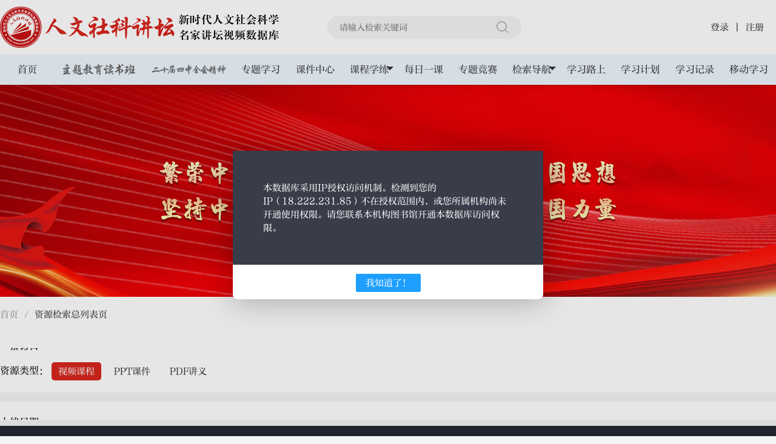

--- FILE ---
content_type: text/html;charset=UTF-8
request_url: http://renwensheke.net/resources_list.html?parentid=skjt12
body_size: 2031
content:
<!DOCTYPE html>
<html>
<head lang="en">
    <meta charset="UTF-8">
    <meta name="viewport" content="width=device-width, initial-scale=0, user-scalable=yes">
    <link rel="shortcut icon" type="image/x-icon" href="Contents/images/favicon.png" media="screen" />
    <title>资源检索总列表页</title>
    <link rel="stylesheet" href="Contents/css/layui.css"/>
    <link rel="stylesheet" href="Contents/css/same.css"/>
    <link rel="stylesheet" href="Contents/css/list.css"/>
    <script src="Contents/layui.js"></script>
    <!--[if lt IE 9]-->
    <script src="Contents/js/html5shiv.min.js"></script>
    <script src="Contents/js/respond.min.js"></script>
    <!--[endif]-->
    <style>
        #position{ background:#fff;}
    </style>
</head>
<body style="background:#f4f4f4;">
<!--logo/搜索/登录注册 start-->
<div class="layui-container-fluid" id="top">
    <div class="layui-container clearfloat">
        <a class="logo" href="index.html">
            <img src="Contents/images/logo.png" alt=""/>
        </a>
        <div class="search">
            <input type="text" placeholder="请输入检索关键词"/>
            <a href="search_result.html" target="_blank">
                <img src="Contents/images/icon_search.png" alt=""/>
            </a>
        </div>
        <div class="rtbox" id="rtbox1">
            <a id="signin" href="login.html">&nbsp;登录&nbsp;</a> |
            <a id="regist" href="register.html">&nbsp;注册&nbsp;</a>
        </div>
        <div class="rtbox" id="rtbox2" style="display:none;">
            <a id="person" href="personal_center.html">&nbsp;&nbsp;</a> |
            <a href="personal_center.html">&nbsp;个人中心&nbsp;</a> |
            <a id="signout" href="login.html">&nbsp;退 出&nbsp;</a>
        </div>
    </div>
</div>
<!--logo/搜索/登录注册 end-->

<!--导航 start-->
<div class="layui-container-fluid" id="nav">
    <div class="layui-container">
        <ul class="layui-nav">
            <li class="layui-nav-item">
                <a href="index.html">首页</a>
            </li>
            <li class="layui-nav-item">
                <a href="special_subject.html?id=16"><i class="subject_title16"></i></a>
            </li>
            <li class="layui-nav-item">
                <a href="special_subject.html"><i class="subject_title11"></i></a>
            </li>
            <li class="layui-nav-item">
                <a href="subject_study.html" target="_blank">专题学习</a>
            </li>
           <li class="layui-nav-item">
                <a href="courseware_center.html">课件中心</a>
            </li>
            <li class="layui-nav-item">
                <a href="javascript:;">课程学练</a>
                <dl class="layui-nav-child">
                    <dd><a href="test_list.html">综合自测</a></dd>
                    <dd><a href="daily_topic.html">每日一题</a></dd>
                    <dd><a href="wrong_record.html">错题记录</a></dd>
                    <dd><a href="wrong_group.html">错题组卷</a></dd>
                </dl>
            </li>
            <li class="layui-nav-item">
                <a href="study_everyday.html">每日一课</a>
            </li>
            <li class="layui-nav-item">
                <a href="subject_competition.html">专题竞赛</a>
            </li>
            <li class="layui-nav-item">
                <a href="javascript:;">检索导航</a>
                <dl class="layui-nav-child">
                    <dd><a href="fast_search.html">快速检索</a></dd>
                    <dd><a href="standard_search.html">标准检索</a></dd>
                    <dd><a href="senior_search.html">高级检索</a></dd>
                    <dd><a href="teachers.html">专家导航</a></dd>
                    <dd><a href="teachers_statistics.html">专家统计</a></dd>
                    <dd><a href="resources_statistics.html">资源统计</a></dd>
                </dl>
            </li>
            <li class="layui-nav-item">
                <a href="study_way.html">学习路上</a>
            </li>
            <li class="layui-nav-item">
                <a href="study_plan.html">学习计划</a>
            </li>
            <li class="layui-nav-item">
                <a href="study_progress.html">学习记录</a>
            </li>
            <li class="layui-nav-item">
                <a href="mobile.html" target="_blank">移动学习</a>
            </li>
        </ul>
    </div>
</div>
<!--导航 end-->

<!--banner start-->
<div class="list_banner">
    <div class="big_banner"></div>
</div>
<!--banner end-->

<!--所在页面位置 start-->
<div class="layui-container-fluid" id="position">
    <span class="layui-container layui-breadcrumb">
      <a href="index.html">首页</a>
      <a><cite>资源检索总列表页</cite></a>
    </span>
</div>
<!--所在页面位置 end-->

<!--显式检索区 start-->
<div class="layui-container-fluid">
    <div class="kinds_nav">
        <dl class="layui-container kinds_list first">
            <dt>一级科目：</dt>
            <dd id="first">

            </dd>
        </dl>
    </div>
    <div class="kinds_nav">
        <dl class="layui-container kinds_list three">
            <dt>资源类型：</dt>
            <dd>
                <a class="current"  data-id="8">视频课程</a>
                <a data-id="10">PPT课件</a>
                <a data-id="11">PDF讲义</a>
            </dd>
        </dl>
    </div>
    <div class="kinds_nav">
        <dl class="layui-container kinds_list four">
            <dt>上线日期：</dt>
            <dd id="pubTime">
            </dd>
        </dl>
    </div>
</div>
<!--显式检索区 end-->

<!--列表 start-->
<div class="layui-container list">
    <div class="item"  id="content">
    </div>
    <div class="page" id="page"></div>
</div>
<!--列表 end-->

<!--PPT弹窗 start-->
<div class="ppt_layer">
    <div class="ppt_nav">
        <div class="download_fixed">
            <i class="icon_close icon_close1"></i>
            <a href="#"><img src="Contents/images/icon_download2.png" alt=""/>教案下载</a>
        </div>
        <div class="ppt_nr">
            <img class="preview_tu" src="Contents/images/preview_ppt.jpg" alt=""/>
        </div>
    </div>
</div>
<!--PPT弹窗 end-->

<!--底部 start-->
<div class="layui-container-fluid" id="footer"></div>
<!--底部 end-->

<script type="text/javascript" src="Contents/js/bottom.js"></script>
<script src="Contents/js/laycommon.js"></script>
<script type="text/javascript" src="Contents/js/resource_list.js?v=2024"></script>
</body>
</html>

--- FILE ---
content_type: text/css;charset=UTF-8
request_url: http://renwensheke.net/Contents/css/same.css
body_size: 13556
content:
@charset "UTF-8";
/*公共样式 start*/
@font-face{
    font-family:'FZBIAOYSJW';
    src: url('../font/FZBIAOYSJW.TTF');
}
body{
    position:relative;
    font-size:15px;
    font-family:'FZBIAOYSJW'!important;
    list-style:none;
}
.iplimit{padding: 50px; line-height: 22px; background-color: #393D49; color: #fff; font-weight: 300;}
body,h1,h2,h3,h4,h5,h6,p,ul,ol,dl,dd{ margin:0; padding:0; list-style:none; font-weight:400; color:#333;}
img{ vertical-align:middle; border:none;}
input,textarea{background-color:#fff;outline:none;}
a{ color:#333; text-decoration:none;}
a:hover{ text-decoration:none; color:#666;}
i,em,b{ font-style:normal;font-weight:normal;}
.left{float:left;}
.right{float:right;}
.clear:after{ content:''; clear:both; display:block;}
.clear{clear:both;}
.clearfloat:after{display:block;content:'';height:0;clear:both;visibility:hidden;}
.clearfloat{zoom:1;}
.layui-container{ 
    min-width:1280px;
    padding:0;
}
/*公共样式 end*/

/*页面宽度 start*/
@media screen and (min-width: 1400px){
    .layui-container {
        width: 1400px !important;
    }
}   
@media screen and (max-width: 1399px){
    .layui-container {
        width: 1280px!important;
    }
}  
/*页面宽度 end*/

/*logo/搜索/登录注册 start*/
#top {
    width:100%;
    min-width:1280px;
    height:90px;
    background:#fff;
    overflow:hidden;
}
.top_nav{
    width:100%;
    overflow:hidden;
}
.logo{
    float:left; 
    height:70px;
    margin:10px 0;
    overflow:hidden;
}
.search{
    position:absolute;
    top:26px;
    left:50%;
    margin-left:-100px;
    width:320px;
    height:38px;
    background:#f4f4f4;
    border-radius:30px;
    box-sizing: border-box;
}
.search input{
    float:left;
    border:0;
    width:260px;
    height:38px;
    background:transparent;
    font-size:14px;
    text-indent:20px;
    border-radius:30px;
    overflow:hidden;
}
.search a{
    position:absolute;
    z-index:9;
    top:0;
    right:2px;
    width:60px;
    height:32px;
    margin:2px 0;
    text-align: center;
    overflow:hidden;
}
.search a img{
    margin:1px 0;
}
.rtbox{
    float:right;
    height:34px;
    line-height:34px;
    border-radius:5px;
    color:#333;
    font-size:15px;
    padding:0 15px;
    margin:28px 0;
    overflow:hidden;
}
.rtbox a{
    color:#333;
}
#person{
    float:left;
    max-width:125px;
    overflow:hidden;
    text-overflow:ellipsis;
    white-space:nowrap;
}
/*logo/搜索/登录注册 end*/

/*导航 start*/
#nav{
    position:relative;
    z-index:99;
    width:100%;
    min-width:1280px;
    height:50px;
    background:#edf6fe;
    box-shadow:0 5px 5px 0 rgba(0,0,0,.08);
}
.layui-nav{
    display:flex;
    background:transparent;
    padding:0;
    text-align: center;
}
.layui-nav .layui-nav-item{
    position:relative;
    flex:1;
}
.layui-nav .layui-nav-item a{
    color:#333;
    font-size:16px;
    padding:0 12px;
    height:40px;
    line-height:40px;
    margin:5px 0 0 0;
}
.layui-nav .layui-this>a,
.layui-nav .layui-nav-item:hover>a{
    color:#fff;
    background:#d7261d;
    border-radius:8px 8px 0 0;
    margin-top:10px;
    padding:0 10px;
}
.layui-nav .layui-nav-item .layui-nav-child a:hover{
    color:#fff;
}
.layui-nav .layui-nav-item dd a{
    color:#333;
}
.layui-nav .layui-nav-child a:hover{
    background:#d7261d;
}
.layui-nav-child{
    top:50px;
}
.layui-nav .layui-nav-more,
.layui-nav-itemed>a .layui-nav-more{
    border-color: #333 transparent transparent;
    border-top-color:#333;
    right:5px;
}
.layui-nav .layui-this .layui-nav-more,
.layui-this .layui-nav-itemed>a .layui-nav-more{
    border-color: #fff transparent transparent;
    border-top-color:#fff;
}
.layui-nav .layui-this .layui-nav-more{
    margin-top:1px;
}
.layui-nav .layui-nav-mored{
    border-color:transparent transparent #333;
}
.layui-nav .layui-nav-item:hover .layui-nav-mored{
    border-color:transparent transparent #fff;
    border-top-color: transparent;
    margin-top:-6px;
}

.layui-nav .layui-this:after,
.layui-nav-bar,
.layui-nav-tree .layui-nav-itemed:after{
    height:3px;
    background:#d7261d!important;
    display:none;
}
.layui-nav .layui-this:after{
    content: '';
    top: auto;
    bottom:5px;
    width:30px;
    left:50%;
    margin-left:-15px;
}
.layui-nav-bar{
    display:none;
}
.layui-nav .layui-nav-child dd.layui-this a, .layui-nav-child dd.layui-this{
    background-color: #f2f2f2;
    color:#d7261d;
}
.layui-nav .layui-nav-item a i.subject_title16{
    display:block;
    width:124px;
    height:30px;
    background:url("../images/subject_title1.png") no-repeat center;
    background-size:100% auto;
    padding:5px 0;
}
.layui-nav .layui-nav-item:hover i.subject_title16,
.layui-nav .layui-this a i.subject_title16{
    background:url("../images/subject_title2.png") no-repeat center;
}
.layui-nav .layui-nav-item a i.subject_title11{
    display:block;
    width:124px;
    height:30px;
    background:url("../images/party50_title1.png") no-repeat center;
    background-size:100% auto;
    padding:5px 0;
}
.layui-nav .layui-nav-item:hover i.subject_title11,
.layui-nav .layui-this a i.subject_title11{
    background:url("../images/party50_title2.png") no-repeat center;
}
/*导航 end*/
.layui-breadcrumb a cite{
    color:#333;
}
/*底部 start*/
#footer{
    position:relative;
    z-index:9;
    width:100%;
    min-width:1280px;
    background-color:#242633;
    padding:50px 0 40px;
    overflow:hidden;
}
.footer_up{
    width:1280px;
    padding-bottom:20px;
    margin:0 auto;
    overflow:hidden;
}
.blank{
    display:flex;
    justify-content: center;
    float:left;
    width:24%;
    font-size:14px;
    text-align:center;
}
.blank li{
    flex:0 0 20%;
    margin:0 20px;
}
.blank li a{
    display:block;
    color:#fff;
    margin-bottom:25px;
}
.ewm{
    display:flex;
    float:left;
    width:40%;
    text-align:center;
    margin:0 3%;
    overflow:hidden;
}
.ewm  li{
    display:inline-block;
    flex:1;
}
.ewm  li img{
    width:120px;
}
.ewm li p{
    color:#fff;
    font-size:14px;
    line-height:50px;
}
.phone{
    float:left;
    width:30%;
}
.phone li{
    width:370px;
    margin:15px auto 0;
    overflow:hidden;
}
.phone img{
    float:left;
    margin-right:15px;
}
.phone span{
    float:left;
    color:#fff;
    font-size:14px;
    line-height:25px;
}
.footer_down{
    width:100%;
    padding-top:25px;
    border-top:1px solid #999;
    text-align:center;
    overflow:hidden;
}
.footer_down p{
    color:#fff;
    font-size:14px;
    line-height:36px;
}
.footer_down p a{
    color:#fff;
    margin-left:16px;
}
/*底部 end*/

/*课程样式 start*/
.course_list{
    width:100%;
}
.course_list li{
    position:relative;
    float:left;
    width:calc(25% - 15px);
    height:318px;
    background:#fff;
    border-radius:8px;
    box-shadow:0 0 5px 1px rgba(0,0,0,0.08);
    margin:20px 20px 0 0;
    transition:all .5s ease;
    overflow:hidden;
    -webkit-box-sizing: border-box;
    -moz-box-sizing: border-box;
    box-sizing: border-box;
}
.course_list li:nth-child(4n){
    margin-right:0;
}
.course_list li:hover{
    background:transparent;
    box-shadow:0 16px 16px rgba(0,0,0,.1);
}
.course_list li a{
    display:block;
    width:100%;
    overflow:hidden;
}
.course_list li .c_up{
    position:relative;
    width:100%;
    height:100%;
    overflow:hidden;
}
.course_list li .c_up i.mask{
    position:absolute;
    top:0;
    left:0;
    width:100%;
    height:100%;
    background:#000;
    opacity:0;
    z-index:9;
}
.course_list li:hover i.mask{
    opacity:.25;
}
.course_list li .c_up i.icon_play{
    position:absolute;
    top:50%;
    left:50%;
    margin:-25px 0 0 -25px;
    width:50px;
    height:50px;
    background:url("../images/icon_play.png") no-repeat center;
    background-size:cover;
    transform: scale(0.1);
    -webkit-transform: scale(0.1);
    transition: all .35s ease-out;
    z-index:10;
    opacity:0;
}
.course_list li:hover i.icon_play{
    transform:scale(1.2);
    opacity:0.8;
}
.course_list li .c_up img{
    width:100%;
    transition: all .5s;
}
.course_list li:hover img{
    transform:scale(1.1,1.1);
}
.course_list li .c_down{
    position:relative;
    z-index:2;
    width:100%;
    padding:15px;
    transition: all .5s;
    overflow:hidden;
    -webkit-box-sizing: border-box;
    -moz-box-sizing: border-box;
    box-sizing: border-box;
}
/* .course_list li .c_down:before {
    position: absolute;
    left:50%;
    bottom:0;
    content: "";
    width:0;
    height:100%;
    background-color:#d7261d;
    transition: all .3s;
    opacity: 0;
}
.course_list li:hover .c_down:before {
    z-index:-1;
    left:0;
    opacity:1;
    width:100%;
} */
.course_list .c_down h4{
    width:100%;
    line-height:30px;
    color:#000;
    margin-bottom:5px;
    text-overflow: ellipsis;
    white-space: nowrap;
    overflow:hidden;
}
.course_list .c_down p {
    width:100%;
    height:30px;
    line-height:30px;
    color:#888;
    text-overflow:ellipsis;
    white-space:nowrap;
    overflow:hidden;
    -webkit-box-sizing: border-box;
    -moz-box-sizing: border-box;
    box-sizing: border-box;
}
/* .course_list li:hover h4,
.course_list li:hover p {
    color:#fff;
} */
@media screen and (max-width: 1399px){
    .course_list li{
        height:298px;
    }
    .layui-nav-itemed>a .layui-nav-more{
        right:2px;
    }
}
/*课程样式 end*/

/*试卷列表 start*/
.test_list{
    position:relative;
    width:100%;
    background:#fff;
    border-radius:5px;
    padding:0 25px;
    margin:20px auto 0;
    overflow:hidden;
    -webkit-box-sizing: border-box;
    -moz-box-sizing: border-box;
    box-sizing: border-box;
}
.test_list li{
    position:relative;
    width:100%;
    padding:15px 20px;
    background:#fff;
    border-bottom:1px dashed #ddd;
    transition:all .5s;
    overflow:hidden;
    -webkit-box-sizing: border-box;
    -moz-box-sizing: border-box;
    box-sizing: border-box;
}
.test_list li:last-child{
    border:0;
}
.test_list .icon_test{
    position:absolute;
    top:30px;
    left:0;
    width:40px;
    height:40px;
}
.test_nav{
    width:100%;
    padding:0 140px 0 35px;
    overflow:hidden;
    -webkit-box-sizing: border-box;
    -moz-box-sizing: border-box;
    box-sizing: border-box;
}
.test_nav a,.test_nav span{
    display:block;
    width:100%;
    height:35px;
    line-height:35px;
    font-size:16px;
    overflow:hidden;
    text-overflow:ellipsis;
    white-space: nowrap;
}
.test_nav a:hover{
    color:#d7261d;
    text-decoration:underline;
}
.test_nav span{
    color:#999;
    font-size:15px;
}
.test_btn{
    position:absolute;
    top:30px;
    right:0;
    width:120px;
    height:40px;
    overflow:hidden;
}
.test_btn a{
    float:right;
    width:120px;
    height:40px;
    line-height:36px;
    background:#fff;
    border:2px solid #d7261d;
    border-radius:40px;
    color:#d7261d;
    text-align:center;
    transition:all .3s;
    overflow:hidden;
    -webkit-box-sizing: border-box;
    -moz-box-sizing: border-box;
    box-sizing: border-box;
}
.test_btn a:hover{
    color:#fff;
    background:#d7261d;
}
/*试卷列表 end*/

/*所在页面位置 start*/
#position>span{
    display:block;
    padding:20px 0;
}
#position a:hover{
    color:#d7261d!important;
}
.layui-breadcrumb a{
    font-size:15px!important;
}
/*所在页面位置 end*/

/*分页 start*/
.page{
    text-align: center;
    margin:10px 0;
}
.layui-laypage a, .layui-laypage span{
    padding:0 20px;
    height:35px;
    line-height:35px;
    font-size:14px;
}
.layui-laypage .layui-laypage-curr .layui-laypage-em{
    background-color:#d7261d;
}
/*分页 end*/

/*暂无搜索结果 start*/
.none_tu{
    width:100%;
    text-align:center;
    margin:100px 0;
    overflow:hidden;
}
.none_tu p{
    font-size:18px;
    color:#999;
    margin:10px 0;
}
/*暂无搜索结果 end*/

/*弹出框 start*/
.layui-layer-title {
    color:#fff!important;
    background:#d7261d!important;;
    font-size:15px!important;;
}
.layui-layer-setwin a{
    width:26px!important;
    height:26px!important;
}
.layui-layer-setwin{
    top:8px!important;
}
.layui-layer-setwin .layui-layer-close1{
    background-position: 0 0!important;
}
.layui-layer-setwin .layui-layer-ico{
    background:url("../images/icon_down.png") no-repeat center;
    background-size:cover;
}
.layui-layer{
    border-radius:8px!important;
}
/*试题弹出框 end*/

/*回到顶部 start*/
#return_top{
    position:fixed;
    z-index:999;
    right:50px;
    bottom:100px;
    width:40px;
    height:40px;
    background:#005ad5;
    border:2px solid #fff;
    border-radius:50%;
    text-align: center;
    transition:all .4s ease;
    overflow:hidden;
    display:none;
    cursor: pointer;
}
#return_top i{
    font-size:18px;
    color:#fff;
    line-height:40px;
}
#return_top:hover{
    transform:scale(1.2);
}
/*回到顶部 end*/ 

--- FILE ---
content_type: text/css;charset=UTF-8
request_url: http://renwensheke.net/Contents/css/list.css
body_size: 6600
content:
@charset "UTF-8";
/*************资源检索总列表页 start**********/
.list_banner{
    position:relative;
    width:100%;
    min-width:1280px;
    height:350px;
    overflow:hidden;
}
.big_banner{
    position:absolute;
    left:50%;
    transform:translate(-50%,0);
    width:1920px;
    height:350px;
    background:url("../images/list_banner.jpg") no-repeat center;
}
/*显式检索区 start*/
.kinds_nav{
    position:relative;
    background:#fff;
    overflow:hidden;
}
.kinds_nav:last-child{
    margin-top:15px;
}
.kinds_list{
    position:relative;
    width:100%;
    padding:15px 0;
    overflow:hidden;
}
.kinds_nav .kinds_list:last-child{
    border:0;
}
.kinds_nav .two{ border-top:1px solid #eee!important;}
.kinds_list dt{
    position:absolute;
    left:0;
    top:15px;
    width:80px;
    height:38px;
    line-height:38px;
    font-size:16px;
    color:#000;
    overflow:hidden;
}
.kinds_list dd{
    position:relative;
    width:100%;
    padding-left:80px;
    overflow:hidden;
    box-sizing: border-box;
    -moz-box-sizing: border-box;
    -webkit-box-sizing: border-box;
}
.kinds_list dd a{
    float:left;
    height:28px;
    line-height:28px;
    border-radius:5px;
    border:1px solid transparent;
    padding:0 10px;
    margin:5px;
    transition:all .3s;
    overflow:hidden;
    cursor: pointer;
}
.kinds_list dd a:hover,
.kinds_list dd a.current{
    color:#fff;
    background:#d7261d;
}
/*显式检索区 end*/

.list .item{
    display:none;
}
/*单个视频列表 start*/
.sub_list{
    width:100%;
    clear:both;
}
.sub_list li{
    position:relative;
    width:100%;
    height:65px;
    line-height:65px;
    background:#fff;
    box-shadow: 0 0 5px 1px rgba(0,0,0,0.05);
    border-radius:5px;
    font-size:16px;
    margin-top:20px;
    transition:all .5s;
    overflow:hidden;
}
.sub_list li:hover p,.sub_list li.col p{
    color:#d7261d;
}
.sub_list li a{
    display:block;
    width:100%;
    overflow:hidden;
}
.sub_list li a i{
    position:absolute;
    left:20px;
    top:18.5px;
    width:28px;
    height:28px;
    background:url("../images/icon_video.png") no-repeat center;
    background-position:0 0;
    transition:all .3s;
}
.sub_list li:hover i{
    background-position:0 -28px;
}
.sub_list li a p{
    width:100%;
    padding:0 380px 0 60px;
    overflow:hidden;
    text-overflow: ellipsis;
    white-space: nowrap;
    -webkit-box-sizing: border-box;
    -moz-box-sizing: border-box;
    box-sizing: border-box;
}
.sub_list li a .study_btn{
    position:absolute;
    top:12px;
    right:20px;
    width:130px;
    line-height:36px;
    border:2px solid #d7261d;
    border-radius:40px;
    color:#d7261d;
    text-align: center;
    transition:all .5s;
    overflow:hidden;
}
.sub_list li:hover .study_btn{
    background:#d7261d;
    color:#f6ff00;
}
.sub_list li b{
    position:absolute;
    top:0;
    right:180px;
    color:#999;
    font-size:15px;
}
/*单个视频列表 end*/

/*教案讲稿下载 start*/
.download_list{
    width:100%;
    background:#fff;
    border-radius:5px;
    padding:0 25px;
    margin-top:20px;
    overflow:hidden;
    -webkit-box-sizing: border-box;
    -moz-box-sizing: border-box;
    box-sizing: border-box;
}
.download_list li{
    position:relative;
    width:100%;
    height:50px;
    line-height:50px;
    background:#fff;
    border-bottom:1px dashed #ddd;
    font-size:16px;
    padding:15px 0;
    overflow:hidden;
}
.download_list li:last-child{
    border:0;
}
.download_list li img{
    position:absolute;
    left:0;
    top:50%;
    width:40px;
    margin-top:-20px;
}
.download_list li p{
    width:100%;
    padding:0 155px 0 45px;
    overflow:hidden;
    text-overflow:ellipsis;
    white-space:nowrap;
    -webkit-box-sizing: border-box;
    -moz-box-sizing: border-box;
    box-sizing: border-box;
}
.download_list li .download{
    position:absolute;
    top:20px;
    right:20px;
    width:110px;
    line-height:36px;
    border:2px solid #d7261d;
    border-radius:36px;
    color: #d7261d;
    text-align: center;
    transition:all .3s;
    cursor:pointer;
    overflow:hidden;
}
.download_list li:hover .download{
    background:#d7261d;
    color:#fff;
}
/*教案讲稿下载 end*/

/*PPT弹窗 start*/
.ppt_layer{
    position:fixed;
    z-index:9999;
    top: 0;
    left: 0;
    right: 0;
    bottom: 0;
    background:rgba(0,0,0,.6);
    filter:progid:DXImageTransform.Microsoft.gradient(startColorstr=#99000000, endColorstr=#99000000);
    overflow-y:scroll;
    display:none;
}
.ppt_nav{
    width:1100px;
    background:#fff;
    padding:0 40px 40px;
    margin:0 auto;
    overflow:hidden;
    -webkit-box-sizing: border-box;
    -moz-box-sizing: border-box;
    box-sizing: border-box;
}
.ppt_nr{
    width:100%;
    overflow:hidden;
}
.ppt_nr img.preview_tu{
    max-width:100%;
    margin-top:80px;
}
.download_fixed{
    position:fixed;
    width:1020px;
    height:80px;
    background:#fff;
    border-bottom:2px solid #e6e6e6;
    overflow:hidden;
}
.download_fixed a{
    display:block;
    width:200px;
    height:50px;
    line-height:50px;
    background:#d1141c;
    border-radius:5px;
    color:#fff;
    font-size:18px;
    text-align: center;
    margin:15px auto;
    overflow:hidden;
}
.download_fixed a img{
    width:30px;
    vertical-align: -8px;
    margin-right:10px;
}
.icon_close{
    float:right;
    width:40px;
    height:40px;
    background:url("../images/icon_close.png") no-repeat center;
    background-size:cover;
    margin:20px 0;
    cursor:pointer;
    overflow:hidden;
}
::-webkit-scrollbar {
    -webkit-appearance: none;
    width: 7px;
}
::-webkit-scrollbar-thumb {
    border-radius: 4px;
    background-color: rgba(0,0,0,.5);
    -webkit-box-shadow: 0 0 1px rgba(255,255,255,.5);
}
/*PPT弹窗 end*/
/********************综合自测 start****************/
.self_banner{
    position:relative;
    width:100%;
    min-width:1280px;
    height:350px;
    overflow:hidden;
}
.self_center{
    position:absolute;
    left:50%;
    transform: translate(-50%,0);
    width:1920px;
    height:350px;
    background:url("../images/self_banner.jpg") no-repeat center;
    overflow:hidden;
}
/********************综合自测 end****************/

/*************资源检索总列表页 end**********/

--- FILE ---
content_type: application/javascript;charset=UTF-8
request_url: http://renwensheke.net/Contents/js/resource_list.js?v=2024
body_size: 9809
content:
layui.use(['element', 'laypage', 'jquery', 'common'], function () {
    var $ = layui.jquery,
        common = layui.common,
        laypage = layui.laypage;
    var _id = common.querystr("parentid");
    var _firstSub = _id;//一级科目
    var _firstIn = 1;//第一次进入
    var _typeTime = '2000-2100';//发布时间
    var _style = 8 ;
    var _curr = 1;
    var _limit = 20;
    var _yearPublishedS= _typeTime.toString().split('-')[0];
    var _yearPublishedE= _typeTime.toString().split('-')[1];
    var type_code = _id;

    var _storage = JSON.parse(localStorage.getItem("skjtuser"));
    var _jwttoken = _storage.jwttoken;
    var _first = ''

    //获取静态资源-日期
    function getStaticResourceList() {
        common.jwtajax("/api/obtainaccount/course_time.action",_jwttoken, true, {}, function (data) {
            if (data.code == "1") {
                var kcsz_date = [];
                kcsz_date = data.data.list;
                var _time = "<a class='current' href='javascript:;' data-id='2000-2040'>全部</a>";
                for (var i = 0; i < kcsz_date.length; i++) {
                    if (kcsz_date[i].toString().split('-')[0] == kcsz_date[i].toString().split('-')[1]) {
                        _time += "<a  data-id=" + kcsz_date[i] + ">" + kcsz_date[i].toString().split('-')[0] + "年</a>";
                    } else {
                        _time += "<a data-id=" + kcsz_date[i] + ">" + kcsz_date[i] + "年</a>";
                    }
                }
                $("#pubTime").html(_time);
                $(".four dd a").click(function(e){
                    e.preventDefault();
                    $(this).addClass("current").siblings().removeClass("current");
                    var i=$(this).index();
                    $(".list .item").eq(i).show().siblings(".item").hide();
                    _curr=1;
                    _yearPublishedS= $(this).attr("data-id").toString().split('-')[0];
                    _yearPublishedE= $(this).attr("data-id").toString().split('-')[1];
                    loadQuery(type_code);
                });
            } else {
                common.errlog(data);
            }

        })

    }
    getStaticResourceList();

    //思政元素库1级科目
    function topSubject() {
        common.jwtajax("/api/ResourceQuery/getCouresTypeAll",_jwttoken, true, {type_code:"k"},
            function (data) {
                if (data.code === "1") {
                    var _top = data.data.list;
                    if(_id != '' && _id != null){
                        _first +='<a  data-id="">全部</a>';
                    }else{
                        _first +='<a class="current" data-id="">全部</a>';
                    }
                    layui.each(_top, function (i, items) {
                        if(items.id == _id){
                            _first +='<a class="current" data-id="'+items.id+'" >'+ items.title + '</a>';
                        }else{
                            _first +='<a data-id="'+items.id+'">' + items.title + '</a>';
                        }
                    });
                    $("#first").html(_first);
                    //执行获取资源的接口
                    loadQuery(type_code);

                    /**
                     * 点击科目树赋值
                     */
                    $("#first a").click(function (e) {
                        var i = $(this).index();
                        if (i == 0) {
                            //一级科目点击全部时
                            _firstSub = "";
                            _id ="";
                        }
                        _id = $(this).attr("data-id");
                        $(this).addClass("current").siblings().removeClass("current");
                        type_code=_id;
                        _curr = 1;
                        loadQuery(type_code);
                    });
                } else {
                    common.errlog(data);
                }
            });


    }

    topSubject();
    $(".kinds .kinds_nav").first().show();//显示检索区

    /* //导航鼠标移入移出效果
     $(".layui-nav-item").on('mouseover',function(){
         $(this).children(".erji").addClass("show");
     }).on('mouseout',function(){
         $(this).children(".erji").removeClass("show");
     })*/

    //资源分类检索
    $(".list .item").first().show();
    $(".three dd a").click(function(e){
        e.preventDefault();
        $(this).addClass("current").siblings().removeClass("current");
        var i=$(this).index();
        if(i == 1 || i==2){
            $(".four").hide();
        }else{
            $(".four").show();
        }
        var i=$(this).index();

        $(".list .item").eq(i).show().siblings(".item").hide();
        _style=$(this).attr("data-id");
        _curr=1;
        loadQuery(type_code);
    });


    function loadQuery(type_code){

        if( type_code == null ||type_code==""){
            type_code="skjt";
            if(_firstIn== 1 ){
                _firstIn=2;
            }
        }

        common.jwtajax("/api/ResourceQuery/moreCourses",_jwttoken,true,{ type_code:type_code,resource_type:_style,yearpublisheds:_yearPublishedS,yearpublishede:_yearPublishedE,page:_curr,limit:_limit }, function (data) {
            if(data.code == "1" && data.data.list.length>0){
                $(".page").show();
                setContent(data);
                _style =  data.resourcetype ;
                if (_style==6){
                    $(".three dd a").eq(1).addClass("current").siblings().removeClass("current");
                }
                laypage.render({elem: 'page',count: data.count,limit: _limit,groups: 10,jump: function (obj, first) {if (!first) {_curr = obj.curr;loadQuery(type_code);}},curr: _curr});
            }else{
                if(data.resourcetype == 8 ){
                    _style=6;
                    $(".five dd a").eq(1).addClass("current").siblings().removeClass("current");
                    loadQuery(type_code);
                }
                $("#content").html("");
                $(".page").hide();
                _style = parseInt(_style);
                var resultnone ="<div class=\"none_tu\">";
                switch(_style){
                    case 6:
                        resultnone +="<img src=\"Contents/images/none_test.png\" alt=\"\"><p>暂无试卷...</p>";
                        break;
                    case 10:
                        resultnone +="<img src=\"Contents/images/none_ppt.png\" alt=\"\"><p>暂无ppt课件...</p>";
                        break;
                    case 11:
                        resultnone +="<img src=\"Contents/images/none_pdf.png\" alt=\"\"><p>暂无pdf讲义...</p>";
                        break;
                    default:
                        resultnone +="<img src=\"Contents/images/none_video.png\" alt=\"\"><p>暂无视频课程...</p>";
                        break;
                }
                resultnone +="</div>";
                $("#content").html(resultnone);

                common.errlog(data);
            }
        });
    }
    function setContent(data){
        var result = "";
        var resType = data.resourcetype;
        switch(resType){
            case 6:
                result += "<ul class='test_list'>";
                break;
            case 8:
                result += "<ul class='course_list clearfloat'>";
                break;
            case 13:
                result += "<ul class='course_list clearfloat'>";
                break;
            default:
                result += "<ul class='download_list'>";
                break;

        }
        layui.each(data.data.list,function(index,items){
            if(resType == "8"){
                result += "<li><a href='video_detail.html?id="+items.course_id+"' target='_blank'> <div class='c_up'> <img src='"+items.course_image+".jpg' alt=''/><i class='mask'></i> <i class='icon_play'></i> <i class='line'></i> </div> <div class='c_down'> <h4 title='"+items.course_name+"'>"+items.course_name+"</h4> <p>上线日期："+items.update_time+"</p> </div> </a> </li>";
            }else if(resType == "10"){
                result += "<li><img src=\"Contents/images/icon_ppt.png\" alt=\"\"><p>"+items.video_name+"</p><a class=\"download ppt\" data-id='"+items.dwppt_url+"'>PPT下载</a></li>";
            }else if(resType == "11"){
                result += "<li><img src=\"Contents/images/icon_pdf.png\" alt=\"\"><p>"+items.video_name+"</p><a class=\"download pdf\" data-id='"+items.dwppt_url+"'>PDF下载</a></li>";
            }else{
                result+="<li><img class=\"icon_test\" src=\"Contents/images/icon_test.png\" alt=\"\"><div class=\"test_nav\"><a href=\"test_detail.html?id="+items.exam_id+"\" target=\"_blank\">"+items.exam_name+"</a><span>上线日期："+items.exam_date+"</span></div><div class=\"test_btn\"><a href=\"test_detail.html?id="+items.exam_id+"\" target=\"_blank\">开始答题</a></div></li>";
            }
        });
        result += "</ul>";
        $("#content").html(result);
        //ppt
        $(".ppt").on("click",function(){
            var f = $(this).data("id");
            window.open(common._ppt+f+".pptx")
        });
        $(".icon_close1").click(function(){
            $(".ppt_layer").fadeOut();
        });

        //pdf，学习指导展示
        $(".pdf").on("click",function(){
            var f = $(this).data("id");
            layer.open({
                type: 2,
                title: "PDF完整讲稿预览",
                content:common._pdf+f+".pdf",
                area: ['100%','100%'],
                skin: 'demo-class',
                closeBtn:1
            })
        });
    }

});

--- FILE ---
content_type: application/javascript;charset=UTF-8
request_url: http://renwensheke.net/Contents/js/bottom.js
body_size: 2088
content:
layui.use('element',function(){
    var $ = layui.jquery,
        element = layui.element;
    var date=new Date;
    var _bottom = "<div class=\"layui-container footer_up\">";
    _bottom += "<ul class=\"blank\"><li><a href=\"feedback.html\" target=\"_blank\">意见反馈</a><a href=\"http://www.cnsciedu.com/\" target=\"_blank\">关于我们</a><a href=\"copyright.html\" target=\"_blank\">版权声明</a></li><li><a href=\"service.html\" target=\"_blank\">服务条款</a><a href=\"help.html\" target=\"_blank\">使用指南</a></li></ul>";
    _bottom += "<ul class=\"ewm\"><li><img src=\"Contents/images/icon_ewm1.jpg\" alt=\"\"><p>鸿蒙/安卓/苹果APP端</p></li><li><img src=\"Contents/images/icon_ewm2.jpg\" alt=\"\"><p>微信端（公众号）</p></li><li><img src=\"Contents/images/icon_ewm3.jpg\" alt=\"\"><p>手机WAP端</p></li></ul>";
    _bottom += "<ul class=\"phone\"><li><img src=\"Contents/images/icon_phone.png\" alt=\"\"><span>免费客服电话：<br/>400-6666-246</span></li><li><img src=\"Contents/images/icon_kefu.png\" alt=\"\"><span>客服邮箱：<br/>RENWENSHEKE@CNSCIEDU.COM</span></li></ul>";
    _bottom += "</div>";
    _bottom += "<div class=\"footer_down\">";
    _bottom += "<p>中科软股教育科技（北京）股份有限公司 版权所有</p>";
    _bottom += "<p>COPYRIGHT © 2010-" + date.getFullYear() + " CNSCIEDU ALL RIGHTS RESERVED</p>";
    _bottom += "<p><a href=\"https://beian.miit.gov.cn/?spm=a2c4g.11186623.0.0.6d865bb6di66cv\" target=\"_blank\">网站备案：京ICP备13015794号-70</a><a href=\"https://beian.mps.gov.cn/#/query/webSearch?code=11010802045130\" rel=\"noreferrer\" target=\"_blank\"><img src=\"Contents/images/gonganbeian.png\" alt=\"\">京公网安备11010802045130</a></p>";
    _bottom += "<p>电信与信息服务经营许可证：京ICP证161326号 &nbsp;&nbsp;&nbsp; 出版物经营许可证：新出发京零字第海100389号 &nbsp;&nbsp;&nbsp; 广播电视节目制作经营许可证：京字第12999号</p>";
    _bottom += "</div>";
    
    $("#footer").html(_bottom);
});          

--- FILE ---
content_type: application/javascript;charset=UTF-8
request_url: http://renwensheke.net/Contents/js/laycommon.js
body_size: 6717
content:
var _jspath="";
layui.config({
    base:'/Contents/modules/'
}).extend({common:'common'});
layui.use(['jquery','layer','common'],function () {
    var $=layui.jquery,
        common=layui.common,
        layer=layui.layer;

    var device = layui.device();
     if(device.weixin || device.android || device.ios){
         // window.location.href = "http://www.ndlib.net/mobile/index.html";
     }
    var _account = "";
    var ipValidates = function(){
        var newaccount ="";
        var _store = localStorage.getItem("skjtuser");
        _store=JSON.parse(_store);
        if (_store == "null" || _store == null){
            _account="f46354b31ec64c9c96919e12a9bbd610";
        }else{
             _account=_store.user.account;
        }
        if(_account=="f46354b31ec64c9c96919e12a9bbd610"){
            common.ajax('api/user/verifyIP.action',false,{account:_account},function (data) {
                if(data.code == "1"){
                    layui.data("ip",{key:"data",value:data.IP});
                    layui.data("collegename",{key:"data",value:data.collegename});
                    if(_account != "f46354b31ec64c9c96919e12a9bbd610"){
                        if (_account.length<=8){
                            newaccount = _account.substring(0,2)+"****"+_account.substring(_account.length-2);
                        } else {
                            newaccount = _account.substring(0,3)+"*****"+_account.substring(_account.length-3);
                        }
                        $("#person").text(newaccount);
                        $("#rtbox1").hide();
                        $("#rtbox2").show();

                    }else{
                        common.ajax("/api/user/verifyIPget.action", false, {}, function (data) {
                            if (data.code == "1") {
                                localStorage.setItem("skjtuser", JSON.stringify(data));
                            }
                        });
                    }
                    common._flag=true;
                }else{
                    common._ip = data.IP;
                    if(document.location.toString().indexOf("login.html") < 0){
                        layer.open({type:1,title:false,closeBtn: false,area: '40%;',shade: 0.1,id: 'iplimit',scrollbar:false,
                            content: "<div class='iplimit'>本数据库采用IP授权访问机制。检测到您的IP（"+common._ip+"）不在授权范围内，或您所属机构尚未开通使用权限。请您联系本机构图书馆开通本数据库访问权限。</div>",
                            btnAlign: 'c',btn: '我知道了！',
                            yes:function(index,layero){
                                document.location = "login.html";
                            }
                        });
                    }
                    common._flag=false;
                }
            });
        }else{
            common.ajax('api/user/verifyIP.action',false,{account:_account},function (data) {
                if (data.code == "1") {
                    layui.data("ip",{key:"data",value:data.IP});
                    layui.data("collegename",{key:"data",value:data.collegename});
                }else {
                    common._ip = data.IP;
                    if(document.location.toString().indexOf("login.html") < 0){
                        layer.open({type:1,title:false,closeBtn: false,area: '40%;',shade: 0.1,id: 'iplimit',scrollbar:false,
                            content: "<div class='iplimit'>本数据库采用IP授权访问机制。检测到您的IP（"+common._ip+"）不在授权范围内，或您所属机构尚未开通使用权限。请您联系本机构图书馆开通本数据库访问权限。</div>",
                            btnAlign: 'c',btn: '我知道了！',
                            yes:function(index,layero){
                                document.location = "login.html";
                            }
                        });
                    }
                }
            })
            if (_account.length<=8){
                newaccount = _account.substring(0,2)+"****"+_account.substring(_account.length-2);
            } else {
                newaccount = _account.substring(0,3)+"*****"+_account.substring(_account.length-3);
            }
            $("#person").text(newaccount);
            $("#rtbox1").hide();
            $("#rtbox2").show();
        }


    }
//进入会验证权限
    ipValidates();

    var loadLogo = function(){
        $.post("logo/collegeLogo.action",function(data){
            if(data.code == "1"){
                $("#logofont").html("欢迎你来自"+data.collegename+"的用户！");
                $(".other_logo").prepend("<img src='"+data.collegeLogo+"'style='float:left; margin:25px 10px 25px 0; max-width:250px;' alt/>");
                $(".search").addClass("logo_show");
            }else{
                if(data.collegename != null && data.collegename !=""){
                    $("#logofont").html("欢迎你来自"+data.collegename+"的用户！");
                }
                $(".search").removeClass("logo_show");
            }
        });
    };
    loadLogo();
    $("#signout").on("click",function(){
        localStorage.setItem("skjtuser",null);
        layui.data("collegename",null);
        layui.data("ip",null);
        //清除积分相关 记录信息
        layui.data("tk", null);
        $("#rtbox1").show();
        $("#rtbox2").hide();
    });
    // //检索js
    // $(".search a").click(function (data) {
    //     var _keyWord = $(".search input").val();
    //     if (_keyWord === "") {
    //         layer.msg("请输入检索关键词");
    //     } else {
    //         document.location = "search_result.html?key=" + _keyWord;
    //     }
    // });
    //回车调用
    $(document).keydown(function(e){
        if(e.keyCode == 13){
            $("#search1").triggerHandler('click');
        }
    });

    //导航鼠标移入移出效果
    $(".layui-nav-item").on('mouseover',function(){
        $(this).children(".erji").addClass("show");
    }).on('mouseout',function(){
        $(this).children(".erji").removeClass("show");
    })
    //导航条固定在顶部
    $(function() {
        $(window).scroll(function(){
            var windowScrollTop=$(window).scrollTop();
            if(windowScrollTop>151)
            {
                $("#header").addClass("mini");
            }else{
                $("#header").removeClass("mini");

            }
        });
    })

});

--- FILE ---
content_type: application/javascript;charset=UTF-8
request_url: http://renwensheke.net/Contents/modules/common.js
body_size: 4180
content:
layui.define(['jquery', 'layer'], function (exports) {
    var $ = layui.jquery,
        layer = layui.layer;
    var obj = {
        ajax: function (url, isAsync, params, callback) {
            var index = layer.load(2);
            $.ajax({
                type: "post",
                url: url,
                async: isAsync,
                dataType: 'json',
                data: params,
                global: false,
                success: function (data) {
                    callback && callback(data);
                },
                complete: function () {
                    layer.close(index);
                },
                error: function (XMLHttpRequest, textStatus, errorThrown) {
                    layer.close(index);
                    console.log(textStatus);
                }
            });
        },

        jwtajax: function (url, token,isAsync, params, callback) {
            var index = layer.load(2);
            $.ajax({
                type: "post",
                url: url,
                async: isAsync,
                dataType: 'json',
                data: params,
                global: false,
                beforeSend:function(jqXHR,options){
                    jqXHR.setRequestHeader("token", token) ;
                },
                success: function (data) {
                    if(data.code=="9"){
                        layer.open({
                            type: 1, title: false, closeBtn: false, area: '40%;', shade: 0.1, id: 'iplimit', scrollbar: false,
                            content: "<div class='iplimit'>您的登录信息已过期，如需继续操作请重新登录。</div>",
                            btnAlign: 'c', btn: '确 定',
                            yes: function (index, layero) {
                                document.location = "login.html";
                            }
                        });
                    }else{
                        callback && callback(data);
                    }
                },
                complete: function () {
                    layer.close(index);
                },
                error: function (XMLHttpRequest, textStatus, errorThrown) {
                    layer.close(index);
                    console.log(textStatus);
                }
            });
        },
        querystr: function (name) {
            var reg = new RegExp("(^|&)" + name + "=([^&]*)(&|$)");
            var r = window.location.search.substr(1).match(reg);
            if (r != null) return decodeURI(r[2]); return null;
        },
        errlog: function (res) {
            if (res.code == "9") {
                layer.open({
                    type: 1, title: false, closeBtn: false, area: '40%;', shade: 0.1, id: 'iplimit', scrollbar: false,
                    content: "<div class='iplimit'>您的登录信息已过期，如需继续操作请重新登录。</div>",
                    btnAlign: 'c', btn: '确 定',
                    yes: function (index, layero) {
                        document.location = "login.html";
                    }
                });
            } else {
                layer.msg(res.msg);
            }
        },
        zImg: "https://zy.redclass.net/hsjtimages/",
        tImg: "https://zy.redclass.net/teacher/",
        _img: "https://zy.redclass.net/hsjtimages/",
        _pdf: "https://zy.redclass.net/dmt/PDF/",
        _ppt: "https://zy.redclass.net/dmt/PPT/",
        _xxzd: "https://cdnimg.aboutjob.cn/zyjyzy/",
        _sjveimg:"https://rang.vipexam.org/",
        _textBookImg: "https://zy.redclass.net/",
        _sjumimg:"https://pic.umajor.org/",
        _historyImg: "http://zy.redclass.net/",
        _FLWX: "https://zy.redclass.net/dmt/",
       _FLWXJPG:"https://zy.redclass.net/dmt/fgwx/",
        _default: {
            code: "1",
            user: {"account": "f46354b31ec64c9c96919e12a9bbd610", "username": "游客（受限）", collegename: "北京大学"}
        },
        _ip: "",
        _flag: true,
        _jspath:""
    };
    exports('common', obj);
})